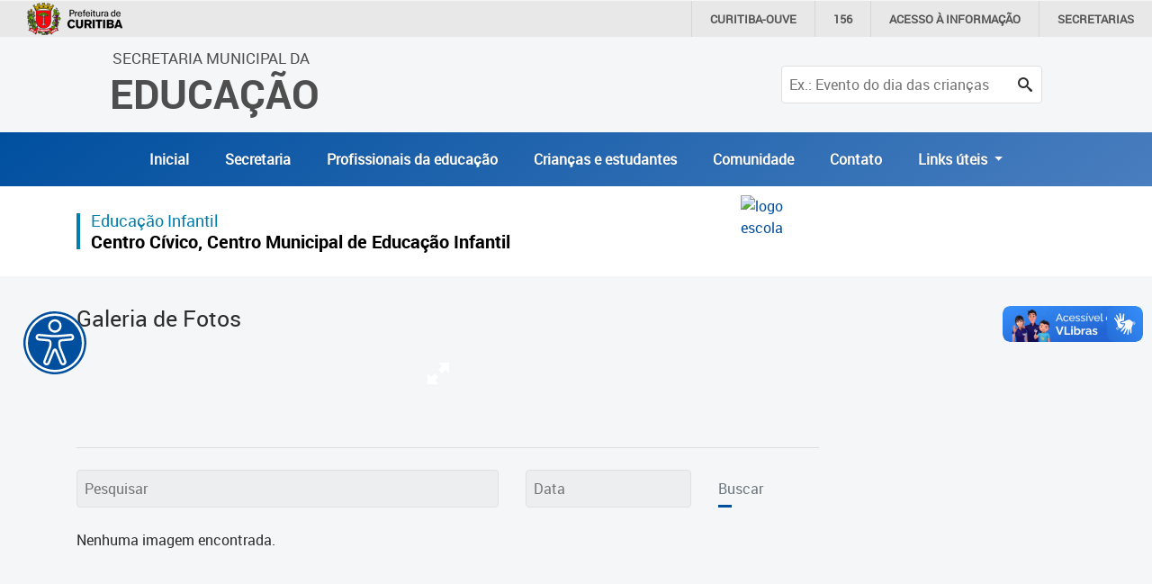

--- FILE ---
content_type: text/html; charset=utf-8
request_url: https://educacao.curitiba.pr.gov.br/fotos/album-brigadeiro/23583/~/unidade/comunidade/18502
body_size: 10859
content:

<!DOCTYPE html>
<html lang="pt-BR" xml:lang="pt-br">
<head id="headMasterPortal">
    <!-- Google Tag Manager -->
    <script>(function (w, d, s, l, i) {
            w[l] = w[l] || []; w[l].push({
                'gtm.start':
                    new Date().getTime(), event: 'gtm.js'
            }); var f = d.getElementsByTagName(s)[0],
                j = d.createElement(s), dl = l != 'dataLayer' ? '&l=' + l : ''; j.async = true; j.src =
                    'https://www.googletagmanager.com/gtm.js?id=' + i + dl; f.parentNode.insertBefore(j, f);
        })(window, document, 'script', 'dataLayer', 'GTM-5ZWXWM8');</script>
    <!-- End Google Tag Manager -->

    <meta charset="utf-8" /><meta name="author" content="ICI - Instituto Curitiba de Informática" /><meta name="copyright" content="ICI - Instituto Curitiba de Informática" /><meta name="viewport" content="width=device-width, initial-scale=1.0" /><meta property="og:site_name" content="Portal Educação" /><meta property="og:type" content="website" /><meta property="og:locale" content="pt_BR" /><meta name="twitter:card" content="summary" /><link href="../../../../../../Include/Handler/Rss.ashx?feed=1" title="Portal da Educação - Agência de Notícias" type="application/rss+xml" rel="alternate" /><link href="../../../../../../Include/Handler/Rss.ashx?feed=2" title="Portal da Educação - Avisos" type="application/rss+xml" rel="alternate" /><link href="../../../../../../Include/Handler/Rss.ashx?feed=3" title="Portal da Educação - Conteúdos" type="application/rss+xml" rel="alternate" /><link href="../../../../../../favicon.ico" rel="shortcut icon" /><link href="https://cdn.ici.curitiba.org.br/scripts/bootstrap/4.3.1/css/bootstrap.min.css" rel="stylesheet" /><link href="../../../../../../include/Design/css/geral.css?v10" rel="stylesheet" /><link href="../../../../../../include/Design/css/acessibilidade.css?v4" rel="stylesheet" /><link href="../../../../../../include/Design/css/estilos.min.css?v6" rel="stylesheet" data-botao="contraste" /><link href="/include/Design/css/fontes.css?v4" rel="stylesheet" /><link rel="stylesheet" href="../../../../../../include/Design/css/owl.carousel.min.css" /><link rel="stylesheet" href="../../../../../../include/Design/css/owl.theme.default.min.css" /><link rel="stylesheet" href="https://cdn.curitiba.pr.gov.br/acessibilidade/acessibilidade.min.css" />
	<link href="/include/Design/css/interna.css?v4" rel="stylesheet" />
	<link href="/include/Design/css/galeria.css" rel="stylesheet" />
	<link href="/include/Design/css/escondemenu.css" rel="stylesheet" />
<script>(function(i,s,o,g,r,a,m){i['GoogleAnalyticsObject']=r;i[r]=i[r]||function(){
					(i[r].q=i[r].q||[]).push(arguments)},i[r].l=1*new Date();a=s.createElement(o),
					m=s.getElementsByTagName(o)[0];a.async=1;a.src=g;m.parentNode.insertBefore(a,m)
					})(window,document,'script','https://www.google-analytics.com/analytics.js','ga');

					ga('create', 'UA-16502298-51', 'auto');
					ga('send', 'pageview');
			</script><link rel="stylesheet" type="text/css" href="/include/design/css/ici.portal.lightbox.js?v504911160000000000" /><title>
	Fotos
</title></head>

<body id="bodyMasterPortal" class="topoPMC ">
    <!-- Google Tag Manager (noscript) -->
    <noscript>
        <iframe src="https://www.googletagmanager.com/ns.html?id=GTM-5ZWXWM8"
            height="0" width="0" style="display: none; visibility: hidden"></iframe>
    </noscript>
    <!-- End Google Tag Manager (noscript) -->

    <form method="post" action="/fotos/album-brigadeiro/23583/~/unidade/comunidade/18502" onsubmit="javascript:return WebForm_OnSubmit();" id="frmMasterPortal">
<div class="aspNetHidden">
<input type="hidden" name="__EVENTTARGET" id="__EVENTTARGET" value="" />
<input type="hidden" name="__EVENTARGUMENT" id="__EVENTARGUMENT" value="" />
<input type="hidden" name="__VIEWSTATE" id="__VIEWSTATE" value="/[base64]/[base64]" />
</div>

<script>
//<![CDATA[
var theForm = document.forms['frmMasterPortal'];
if (!theForm) {
    theForm = document.frmMasterPortal;
}
function __doPostBack(eventTarget, eventArgument) {
    if (!theForm.onsubmit || (theForm.onsubmit() != false)) {
        theForm.__EVENTTARGET.value = eventTarget;
        theForm.__EVENTARGUMENT.value = eventArgument;
        theForm.submit();
    }
}
//]]>
</script>


<script src="/WebResource.axd?d=17MZu-nRVbhxtZS1y2SsLQ2iUrNCOzUbONWn9Em_CN3oEKjFQ2jQq5e4BVTnDy7AweinwffRDky6uJ8sYOGl6lPgNIM1&amp;t=637814545746327080"></script>


<script src="/ScriptResource.axd?d=jD04_RK5NdlDoj2I7Aqlw5sgxQYuNBMXzCoaDwCtY1SkHX_paHL7JGWIVTCgSAr-2qYj9dnfkJLwFhrn0qBBlrA8QQb2FSIBsCUfRU6wqz9oPFXteLNfIsucscZvDKJ3As6uUBtfbJQzB--N0nIMv_HYiHM1&amp;t=14d69f50"></script>
<script src="/ScriptResource.axd?d=dcZdRdTW87qUn078B8H1P36wkE0M2p7aa4oni_MWtcqiyDJKcVFZU0P0uxbnMdEaMfAf9YVBj8KEBWlo0ulr_kyhYdL6sOvQmodYilf-oGbet6mLVkIxan7t7dadmkt0qckUoenNyQNLioxWTUYwXhmo_xI1&amp;t=49337fe8"></script>
<script src="/ScriptResource.axd?d=KKR1kbOvD77rcyXQC4iYSUIAnEUeAOCygFXxtPoR082bElxsWJQN96kAyCcgujFSH1QRtTCiMmIpF-P9jB3OKH3-ZaAtLJT-_DKCA-N-naZZcyyVZ1w8q9crDEdZmZDBdAMLmKIEwqmBYV4qccWGPZGn6bXVTx62XjQ7ML2H9wb_o-PE0&amp;t=49337fe8"></script>
<script>
//<![CDATA[
function WebForm_OnSubmit() {
if (typeof(ValidatorOnSubmit) == "function" && ValidatorOnSubmit() == false) return false;
return true;
}
//]]>
</script>

        <div id="main">
            <header>
                <div class="container-fluid topoNovo">
                    <div class="row">
                        <div class="col-6 col-lg-7 offset-3 offset-lg-1 text-center text-lg-left tituloTopo">
                            <a id="HyperLink1" tabindex="1" href="../../../../../../">
									<span class="d-none d-lg-block ">Secretaria Municipal da<br /></span>
									Educação
                            </a>
                        </div>
                        
                            <div class="col-3 d-lg-none d-flex justify-content-end">
                                <button class="btnPesquisa" type="button">
                                    <span class="icon-search"></span>
                                </button>
                            </div>
                            <div class="col-12 col-lg-3">
                                <div id="pesquisaTopo" class="pesquisarForm">
                                    <input name="ctl00$txtPesquisaPortal" type="text" id="txtPesquisaPortal" placeholder="Ex.: Evento do dia das crianças" onkeydown="if((event.which == 13 || event.keyCode == 13) ? true : false){__doPostBack(&#39;ctl00$lnbPesquisarPortal&#39;, &#39;&#39;); return false;}" /><a id="lnbPesquisarPortal" class="icon-search" href="javascript:__doPostBack(&#39;ctl00$lnbPesquisarPortal&#39;,&#39;&#39;)"></a>
                                    
                                </div>
                            </div>
                        
                    </div>
                    <div class="row d-flex align-items-center justify-content-center escondeInternas">
                        
		<div class="menu-desktop sidenav d-none d-xs-none d-sm-none d-md-none d-lg-block d-xl-block">
			<ul id="navTopo" class="navTop">
	
		<li>
			<a href='/' title='Inicial'>Inicial</a>
		</li>


	
		<li>
			<a href='../../../../../../unidade/educacao/18401' title='Secretaria'>Secretaria</a>
		</li>


	
		<li>
			<a href='../../../../../../unidade/profissionais/18500' title='Profissionais da educação'>Profissionais da educação</a>
		</li>


	
		<li>
			<a href='../../../../../../unidade/crian%C3%A7as-e-estudantes/18501' title='Crianças e estudantes'>Crianças e estudantes</a>
		</li>


	
		<li>
			<a href='../../../../../../unidade/comunidade/18502' title='Comunidade'>Comunidade</a>
		</li>


	
		<li>
			<a href='https://educacao.curitiba.pr.gov.br/conteudo/contato/10530' title='Contato'>Contato</a>
		</li>


	
		 <li class="nav-item dropdown">
        <a class="nav-link dropdown-toggle" href="#" id="navbarDropdownMenuLink" role="button" data-toggle="dropdown" aria-haspopup="true" aria-expanded="false">
          Links úteis
        </a>
                               <div class="dropdown-menu" aria-labelledby="navbarDropdownMenuLink">
                                         <a class="dropdown-item" href="https://www.curitiba.pr.gov.br/" target="_blank">Portal da Prefeitura de Curitiba</a>
                                         <a class="dropdown-item" href="https://cadastramento-escolar.curitiba.pr.gov.br/" target="_blank">Cadastramento Escolar </a>
                                         <a class="dropdown-item" href="https://cadastro-online.curitiba.pr.gov.br/login" target="_blank">Cadastro Online</a>

                                         <a class="dropdown-item" href="https://ics.curitiba.org.br/" target="_blank">Portal ICS Instituto Curitiba de Saúde</a>
                                         <a class="dropdown-item" href="https://aprendere.curitiba.pr.gov.br/" target="_blank">Portal Aprendere  </a>
                                         <a class="dropdown-item" href="https://servidor.curitiba.pr.gov.br/" target="_blank">Portal do Servidor</a>

                               </div>
      </li>
		</ul>
		</div>
	


		<div id="menu-mobile" class="menuEsquerda">
			<span class="botaoMenu" onclick="openNav()">
				<span class="bar"></span>
				<span class="bar"></span>
				<span class="bar"></span>
			</span>
			<ul id="menuMobile" class="sidenav d-block d-xs-block d-sm-block d-md-block d-lg-none d-xl-none">
				<li><a href="javascript:void(0)" class="closebtn" onclick="closeNav()">&times;</a></li>
	
    <li>
        <a href='/' title='Inicial'>Inicial</a>
    </li>
	
    <li>
        <a href='../../../../../../unidade/educacao/18401' title='Secretaria'>Secretaria</a>
    </li>
	
    <li>
        <a href='../../../../../../unidade/profissionais/18500' title='Profissionais da educação'>Profissionais da educação</a>
    </li>
	
    <li>
        <a href='../../../../../../unidade/crian%C3%A7as-e-estudantes/18501' title='Crianças e estudantes'>Crianças e estudantes</a>
    </li>
	
    <li>
        <a href='../../../../../../unidade/comunidade/18502' title='Comunidade'>Comunidade</a>
    </li>
	
    <li>
        <a href='https://educacao.curitiba.pr.gov.br/conteudo/contato/10530' title='Contato'>Contato</a>
    </li>
	
		<li class="p-2"> Links úteis</li>
		<li><a href="https://www.curitiba.pr.gov.br/" target="_blank">Portal da Prefeitura de Curitiba</a></li>
		<li>                                         <a  href="https://cadastramento-escolar.curitiba.pr.gov.br/" target="_blank">Cadastramento Escolar </a>
</li>
		<li><a href="https://cadastro-online.curitiba.pr.gov.br/login" target="_blank">Cadastro Online</a></li>
		<li><a  href="https://ics.curitiba.org.br/" target="_blank">Portal ICS Instituto Curitiba de Saúde</a></li>
		<li> <a  href="https://aprendere.curitiba.pr.gov.br/" target="_blank">Portal Aprendere  </a></li>
		<li><a href="https://servidor.curitiba.pr.gov.br/" target="_blank">Portal do Servidor</a></li>
		
                                         

                                         
                                        
                                         
		</ul>
		</div>
	

                    </div>



                    
                </div>
                <div id="menu-acessibilidade"></div>
            </header>
            <script>
//<![CDATA[
Sys.WebForms.PageRequestManager._initialize('ctl00$scrMasterPortal', 'frmMasterPortal', ['tctl00$cphMasterPortal$uplFotos','cphMasterPortal_uplFotos'], [], [], 90, 'ctl00');
//]]>
</script>

            


	<div id="cphMasterPortal_divGeral" class="container-fluid internas">
		<div class="row">
			<div class="col-12 faixaBranca"></div>
			<div class="container conteudoInternas">
				<div class="row">
					

					<div class="col-lg-9 conteudoInterna">
						<section class="TituloArea">
							<div id="cphMasterPortal_ucTopoEscolas_divDadosArea" class="caixa interna dados_area">
	<div class="topoInterna"> 
		<h1 id="cphMasterPortal_ucTopoEscolas_h1NomeEscola" class="nome_escola corUnidade azulCmei">
			<span id="cphMasterPortal_ucTopoEscolas_lblTipoUnidade">Educação Infantil</span>
			<a id="cphMasterPortal_ucTopoEscolas_hlkNomeEscola" href="/unidade/centro-civico-centro-municipal-de-educacao-infantil/18246">Centro Cívico, Centro Municipal de Educação Infantil</a>
		</h1>
		<a id="cphMasterPortal_ucTopoEscolas_hlkLogoUnidade" href="/unidade/centro-civico-centro-municipal-de-educacao-infantil/18246"><img id="cphMasterPortal_ucTopoEscolas_imgLogoUnidade" class="logo_unidade" alt="logo escola" src="/Include/Design/img/logo_prefeitura.png" alt="Logo padrão da Prefeitura" /></a>
	</div>
</div>

						</section>
						<section class="galeriaFotos">
							<h1 class="corUnidade titulo">Galeria de Fotos</h1>
							<div class="outer">
								

<!-- Images used to open the lightbox -->
<div id="cphMasterPortal_ucGaleriaImagens_divImagemGaleria" class="my-5 d-flex justify-content-center">
	<div class="row">
		<div class="col-12 col-lg-8 offset-lg-2 column">
			<div class="img-modal">
				<img id="cphMasterPortal_ucGaleriaImagens_imgPrincipal" class="hover-shadow img-fluid" onclick="openModal();currentSlide(1)" src="" />
				<svg height="32" id="expand" viewBox="0 0 32 32" width="32" xmlns="http://www.w3.org/2000/svg">
					<path d=" M16 4 L28 4 L28 16 L24 12 L20 16 L16 12 L20 8z M4 16 L8 20 L12 16 L16 20 L12 24 L16 28 L4 28z " />
				</svg>
			</div>
		</div>
		<div class="col-10 col-lg-5 offset-lg-3 mt-2 img-modal-legenda">
			<span id="cphMasterPortal_ucGaleriaImagens_lblLegendaPrincipal"></span>
		</div>
		<div class="col-1 text-right mt-2">
			<span id="cphMasterPortal_ucGaleriaImagens_lblQuantidadePrincipal"></span>
		</div>
	</div>
</div>
<!-- The Modal/Lightbox -->
<div id="myModal" class="modal">
	<span class="close cursor" onclick="closeModal()">&times;</span>
	<div class="modal-content modalGaleria">
		

		<!-- Next/previous controls -->
		<a class="prev" onclick="plusSlides(-1)"><span class="icon-chevron-thin-left"></span></a>
		<a class="next" onclick="plusSlides(1)"><span class="icon-chevron-thin-right"></span></a>

		<!-- Caption text -->
		<div class="caption-container">
			<p id="caption"></p>
		</div>
	</div>
</div>
							</div>
							<div class="legendaFotos">
								<h3 class="corUnidade">
									<span id="cphMasterPortal_lblTitulo"></span>
								</h3>
								
							</div>
							
							<div class="clear"></div>
							<hr />
							<div id="cphMasterPortal_uplFotos">
	
									<div id="busca" class="row formulario pesquisaMultimidias my-4">
										<div class="col-12 col-lg-7">
											<input name="ctl00$cphMasterPortal$txtPesquisaImagem" type="text" id="cphMasterPortal_txtPesquisaImagem" placeholder="Pesquisar" onkeydown="if((event.which == 13 || event.keyCode == 13) ? true : false){__doPostBack(&#39;ctl00$cphMasterPortal$lnbPesquisarImagem&#39;, &#39;&#39;); return false;}" />
										</div>
										<div class="col-12 col-lg-3">
											<input name="ctl00$cphMasterPortal$txtData" type="text" maxlength="10" id="cphMasterPortal_txtData" placeholder="Data" />
											<span id="cphMasterPortal_rgvData" style="display:none;"></span>
										</div>
										<div class="col-12 col-lg-2 d-lg-flex align-items-end mt-2 mt-lg-0">
											<a id="cphMasterPortal_lnbPesquisarImagem" class="botao" href="javascript:WebForm_DoPostBackWithOptions(new WebForm_PostBackOptions(&quot;ctl00$cphMasterPortal$lnbPesquisarImagem&quot;, &quot;&quot;, true, &quot;vagPesquisaGaleria&quot;, &quot;&quot;, false, true))">Buscar</a>
											<div id="cphMasterPortal_vsuPesquisaGaleria" style="display:none;">

	</div>
										</div>
									</div>
									<div id="cphMasterPortal_divFotos" class="lista_multimidia">
										<div class="centralizarMsg">
											Nenhuma imagem encontrada.
										</div>
										<div class="row resultado_imagens">
											
										</div>
									</div>
									<div class="paginacao">
										

<div class="paginacao_interna">
	<div id="pnPaginas" class="paginas">

	</div>
</div>
									</div>
								
</div>
						</section>
					</div>
				</div>
			</div>
		</div>
	</div>

            <footer>
                <div class="container-fluid rodapeTop">
                    <div class="row no-gutters">
                        <div class="container">
                            <div class="row">
                                <div class="col-md-12 col-lg-4 text-uppercase logo">
                                    <a id="HyperLink2" tabindex="1" href="../../../../../../">
									Secretaria Municipal da<br />
									<span>Educação</span>
                                    </a>
                                </div>
                                <div class="col-md-12 col-lg-8 d-flex align-items-center justify-content-end navRodape">
                                    
<div class="menu_rodape">
	
			<div class="nav">
		
			<a class='link-rodape' href='/mapasite' title='Mapa do Site'>Mapa do Site</a>
		
			<a class='link-rodape' href='/conteudo/politica-de-privacidade/3660' title='Política de Privacidade'>Política de Privacidade</a>
		
			<a class='link-rodape' href='https://educacao.curitiba.pr.gov.br/conteudo/contato/10530' title='Contato'>Contato</a>
		
			</div>
		
</div>

                                </div>
                            </div>
                        </div>
                    </div>
                </div>

                <div class="container-fluid rodapeBaixo">
                    <div class="row no-gutters">
                        <div class="container">
                            <div class="row">
                                <div class="col-md-12 col-lg-1 d-flex align-items-center justify-content-center justify-content-lg-start">
                                    <a href="https://www.curitiba.pr.gov.br/" title="Prefeitura Municipal de Curitiba" target="_blank" rel="author">
                                        <img src="https://www.curitiba.pr.gov.br/include/design/img/logo_prefeitura_branco.png" alt="logo prefeitura curitiba" class="img-fluid" /></a>
                                </div>
                                <hr />
                                <div class="col-12 d-flex align-items-center justify-content-lg-end justify-content-end">
                                    <a href="http://www.ici.tec.br" title="Desenvolvido por ICI - Instituto das Cidades Inteligentes" target="_blank" rel="author">Desenvolvido por: Instituto das Cidades Inteligentes</a>
                                </div>
                            </div>
                        </div>
                    </div>
                </div>
            </footer>
        </div>
        
        <script src="https://cdn.ici.curitiba.org.br/scripts/jquery/jquery-3.5.1.min.js"></script>
        <script src="https://cdn.ici.curitiba.org.br/scripts/jquery/ui/jquery.ui-1.12.1.full.min.js"></script>
        <script src="https://cdn.ici.curitiba.org.br/scripts/bootstrap/4.4.1/js/bootstrap.min.js"></script>
        <script src="https://cdn.ici.curitiba.org.br/scripts/portalpmc/topo/1.0.min.js"></script>
        <script src="//cdn.ici.curitiba.org.br/scripts/jquery/plugins/maskedinput/maskedinput-1.4.1.min.js"></script>
        <script src="/Include/Scripts/owl.carousel.min.js"></script>
        <script src="/Include/Scripts/geral.js?v2"></script>
        <!-- script src="https://cdn.curitiba.pr.gov.br/acessibilidade/acessibilidade.js"></script -->
        <script src="/Include/Scripts/acessibilidade.js"></script>
        
	<script src="/include/scripts/ICI.Portal.GaleriaImagens.js"></script>

    
<script>
//<![CDATA[
var Page_ValidationSummaries =  new Array(document.getElementById("cphMasterPortal_vsuPesquisaGaleria"));
var Page_Validators =  new Array(document.getElementById("cphMasterPortal_rgvData"));
//]]>
</script>

<script>
//<![CDATA[
var cphMasterPortal_rgvData = document.all ? document.all["cphMasterPortal_rgvData"] : document.getElementById("cphMasterPortal_rgvData");
cphMasterPortal_rgvData.controltovalidate = "cphMasterPortal_txtData";
cphMasterPortal_rgvData.errormessage = "Informe uma Data válida na pesquisa.";
cphMasterPortal_rgvData.display = "None";
cphMasterPortal_rgvData.validationGroup = "vagPesquisaGaleria";
cphMasterPortal_rgvData.type = "Date";
cphMasterPortal_rgvData.dateorder = "dmy";
cphMasterPortal_rgvData.cutoffyear = "2029";
cphMasterPortal_rgvData.century = "2000";
cphMasterPortal_rgvData.evaluationfunction = "RangeValidatorEvaluateIsValid";
cphMasterPortal_rgvData.maximumvalue = "31/12/2100";
cphMasterPortal_rgvData.minimumvalue = "01/01/1950";
var cphMasterPortal_vsuPesquisaGaleria = document.all ? document.all["cphMasterPortal_vsuPesquisaGaleria"] : document.getElementById("cphMasterPortal_vsuPesquisaGaleria");
cphMasterPortal_vsuPesquisaGaleria.showmessagebox = "True";
cphMasterPortal_vsuPesquisaGaleria.showsummary = "False";
cphMasterPortal_vsuPesquisaGaleria.validationGroup = "vagPesquisaGaleria";
//]]>
</script>

<div class="aspNetHidden">

	<input type="hidden" name="__VIEWSTATEGENERATOR" id="__VIEWSTATEGENERATOR" value="43CF470D" />
	<input type="hidden" name="__EVENTVALIDATION" id="__EVENTVALIDATION" value="/wEdAAY4MfoQbUkFHQMuCS+7EqM9lbp6Ws5boQ79GVHnNftRBPKxzSWj4J0Bfi93jZa3rAHAHCAQLT4tl/3OY+zmeaUCdxXWv/qQjyY9SunZp/XKFSIR02DQPmIpSMcuaFl9f4pUH9SYPvS9JcFU1mnMTXGpL7j1Ng==" />
</div>
<script src="/include/design/css/ici.portal.lightbox.js?v504911160000000000" defer></script><script>var addthis_config = {"data_track_addressbar":true};</script><script defer src="//s7.addthis.com/js/300/addthis_widget.js#pubid=ra-52779d8a3822c66d"></script><script>var addthis_config = { "data_track_addressbar" : false, data_track_clickback: false }; </script>
<script>
//<![CDATA[

var Page_ValidationActive = false;
if (typeof(ValidatorOnLoad) == "function") {
    ValidatorOnLoad();
}

function ValidatorOnSubmit() {
    if (Page_ValidationActive) {
        return ValidatorCommonOnSubmit();
    }
    else {
        return true;
    }
}
        
(function(id) {
    var e = document.getElementById(id);
    if (e) {
        e.dispose = function() {
            Array.remove(Page_ValidationSummaries, document.getElementById(id));
        }
        e = null;
    }
})('cphMasterPortal_vsuPesquisaGaleria');

document.getElementById('cphMasterPortal_rgvData').dispose = function() {
    Array.remove(Page_Validators, document.getElementById('cphMasterPortal_rgvData'));
}
//]]>
</script>
</form>
    <script>
        j = jQuery.noConflict();
        window.onload = function () {
            var myHeaders = new Headers();

            fetch("https://cdn.curitiba.pr.gov.br/acessibilidade/acessibilidade.html")
                .then((response) => response.text())
                .then((html) => {
                    document.getElementById("menu-acessibilidade").innerHTML = html;
                    setTimeout(function () {
                        menu_acessibilidade = new menuAcessibilidade();
                        menu_acessibilidade.Carregar();
                    }, 200);
                })
                .catch((error) => {
                    console.warn(error);
                });
        };
    </script>
    
    <noscript>
        Acesse as páginas diretamente: Notícias: <a href="/noticias"></a>
    </noscript>
<div vw class="enabled">
    <div vw-access-button class="active"></div>
    <div vw-plugin-wrapper>
      <div class="vw-plugin-top-wrapper"></div>
    </div>
  </div>
  <script src="https://vlibras.gov.br/app/vlibras-plugin.js"></script>
  <script>
      new window.VLibras.Widget('https://vlibras.gov.br/app');
  </script>
</body>
</html>
